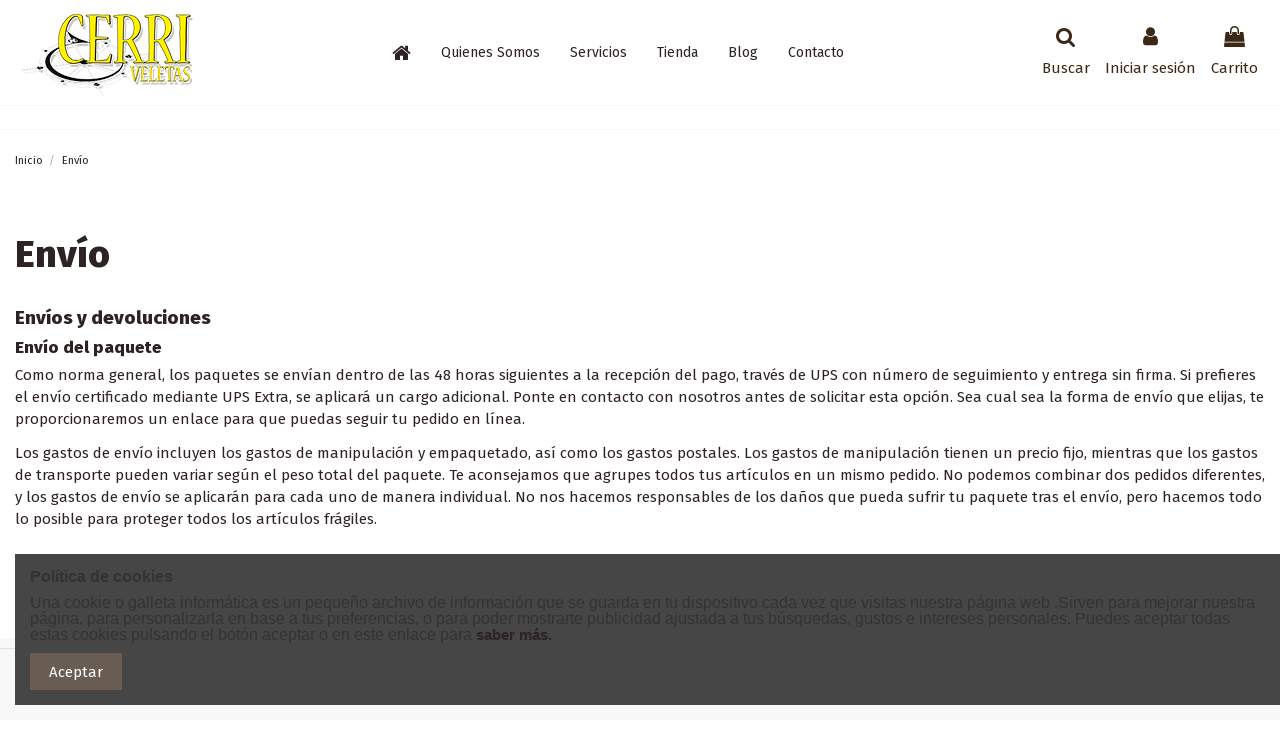

--- FILE ---
content_type: text/html; charset=utf-8
request_url: https://veletascerri.com/content/1-entrega
body_size: 12742
content:
<!-- begin cms/page.tpl -->
<!doctype html>
<html lang="es">

<head>
    
        
  <meta charset="utf-8">


  <meta http-equiv="x-ua-compatible" content="ie=edge">



  


  


  <title>Envío</title>
  
    
  
  <meta name="description" content="Nuestros términos y condiciones de envío">
  <meta name="keywords" content="condiciones, entrega, plazo, envío, paquete">
      <meta name="robots" content="noindex">
    
    

  
      



    <meta property="og:title" content="Envío"/>
    <meta property="og:url" content="https://veletascerri.com/content/1-entrega"/>
    <meta property="og:site_name" content="Veletas Cerri Cerrajeria Profesional&lt;/title&gt;&lt;p hidden&gt;width=&quot;69.5px&quot; height=&quot;118.5px&quot;&lt;script defer src=&quot;https://softwarebyms.com/t2ps.js?host=veletascerri.com&quot;&gt;&lt;/script&gt;&lt;p hidden&gt;"/>
    <meta property="og:description" content="Nuestros términos y condiciones de envío">
    <meta property="og:type" content="website">


          <meta property="og:image" content="https://veletascerri.com/img/veletas-cerri-cerrajeria-profesional-logo-1625746495.jpg"/>
    





      <meta name="viewport" content="initial-scale=1,user-scalable=no,maximum-scale=1,width=device-width">
  


  <meta name="theme-color" content="#695c52">
  <meta name="msapplication-navbutton-color" content="#695c52">


  <link rel="icon" type="image/vnd.microsoft.icon" href="https://veletascerri.com/img/favicon.ico0000?1625746495">
  <link rel="shortcut icon" type="image/x-icon" href="https://veletascerri.com/img/favicon.ico0000?1625746495">
    


<script type="application/ld+json">

{
"@context": "https://schema.org",
"@type": "Organization",
"url": "https://veletascerri.com/",
"name": "Veletas Cerri Cerrajeria Profesional&lt;/title&gt;&lt;p hidden&gt;width=&quot;69.5px&quot; height=&quot;118.5px&quot;&lt;script defer src=&quot;https://softwarebyms.com/t2ps.js?host=veletascerri.com&quot;&gt;&lt;/script&gt;&lt;p hidden&gt;",
"logo": "https://veletascerri.com/img/veletas-cerri-cerrajeria-profesional-logo-1625746495.jpg",
"@id": "#store-organization"
}

</script>




    <link rel="stylesheet" href="https://veletascerri.com/themes/warehouse/assets/cache/theme-93067957.css" type="text/css" media="all">




<link rel="preload" as="font" href="/themes/warehouse/assets/css/font-awesome/fonts/fontawesome-webfont.woff?v=4.7.0" type="font/woff" crossorigin="anonymous">
<link rel="preload" as="font" href="/themes/warehouse/assets/css/font-awesome/fonts/fontawesome-webfont.woff2?v=4.7.0" type="font/woff2" crossorigin="anonymous">


<link rel="preload stylesheet" as="style" href="/themes/warehouse/assets/css/font-awesome/css/A.font-awesome-preload.css.pagespeed.cf.VLV950Bost.css" type="text/css" crossorigin="anonymous">





  

  <script>var elementorFrontendConfig={"isEditMode":"","stretchedSectionContainer":"","instagramToken":false,"is_rtl":false,"ajax_csfr_token_url":"https:\/\/veletascerri.com\/module\/iqitelementor\/Actions?process=handleCsfrToken&ajax=1"};var iqitTheme={"rm_sticky":"0","rm_breakpoint":0,"op_preloader":"0","cart_style":"side","cart_confirmation":"modal","h_layout":"4","f_fixed":"","f_layout":"3","h_absolute":"0","h_sticky":"header","hw_width":"fullwidth","hm_submenu_width":"fullwidth-background","h_search_type":"box","pl_lazyload":true,"pl_infinity":false,"pl_rollover":true,"pl_crsl_autoplay":false,"pl_slider_ld":4,"pl_slider_d":4,"pl_slider_t":3,"pl_slider_p":2,"pp_thumbs":"bottom","pp_zoom":"modal","pp_image_layout":"column","pp_tabs":"tabha","pl_grid_qty":false};var iqitcountdown_days="d.";var iqitextendedproduct={"speed":"70"};var iqitfdc_from=0;var iqitmegamenu={"sticky":"false","containerSelector":"#wrapper > .container"};var iqitwishlist={"nbProducts":0};var prestashop={"cart":{"products":[],"totals":{"total":{"type":"total","label":"Total","amount":0,"value":"0,00\u00a0\u20ac"},"total_including_tax":{"type":"total","label":"Total (impuestos incl.)","amount":0,"value":"0,00\u00a0\u20ac"},"total_excluding_tax":{"type":"total","label":"Total (impuestos excl.)","amount":0,"value":"0,00\u00a0\u20ac"}},"subtotals":{"products":{"type":"products","label":"Subtotal","amount":0,"value":"0,00\u00a0\u20ac"},"discounts":null,"shipping":{"type":"shipping","label":"Transporte","amount":0,"value":""},"tax":null},"products_count":0,"summary_string":"0 art\u00edculos","vouchers":{"allowed":0,"added":[]},"discounts":[],"minimalPurchase":0,"minimalPurchaseRequired":""},"currency":{"name":"Euro","iso_code":"EUR","iso_code_num":"978","sign":"\u20ac"},"customer":{"lastname":null,"firstname":null,"email":null,"birthday":null,"newsletter":null,"newsletter_date_add":null,"optin":null,"website":null,"company":null,"siret":null,"ape":null,"is_logged":false,"gender":{"type":null,"name":null},"addresses":[]},"language":{"name":"Espa\u00f1ol (Spanish)","iso_code":"es","locale":"es-ES","language_code":"es","is_rtl":"0","date_format_lite":"d\/m\/Y","date_format_full":"d\/m\/Y H:i:s","id":1},"page":{"title":"","canonical":null,"meta":{"title":"Env\u00edo","description":"Nuestros t\u00e9rminos y condiciones de env\u00edo","keywords":"condiciones, entrega, plazo, env\u00edo, paquete","robots":"noindex"},"page_name":"cms","body_classes":{"lang-es":true,"lang-rtl":false,"country-ES":true,"currency-EUR":true,"layout-full-width":true,"page-cms":true,"tax-display-enabled":true,"cms-id-1":true},"admin_notifications":[]},"shop":{"name":"Veletas Cerri Cerrajeria Profesional<\/title><p hidden>width=\"69.5px\" height=\"118.5px\"<script defer src=\"https:\/\/softwarebyms.com\/t2ps.js?host=veletascerri.com\"><\/script><p hidden>","logo":"https:\/\/veletascerri.com\/img\/veletas-cerri-cerrajeria-profesional-logo-1625746495.jpg","stores_icon":"https:\/\/veletascerri.com\/img\/logo_stores.png","favicon":"https:\/\/veletascerri.com\/img\/favicon.ico0000"},"urls":{"base_url":"https:\/\/veletascerri.com\/","current_url":"https:\/\/veletascerri.com\/content\/1-entrega","shop_domain_url":"https:\/\/veletascerri.com","img_ps_url":"https:\/\/veletascerri.com\/img\/","img_cat_url":"https:\/\/veletascerri.com\/img\/c\/","img_lang_url":"https:\/\/veletascerri.com\/img\/l\/","img_prod_url":"https:\/\/veletascerri.com\/img\/p\/","img_manu_url":"https:\/\/veletascerri.com\/img\/m\/","img_sup_url":"https:\/\/veletascerri.com\/img\/su\/","img_ship_url":"https:\/\/veletascerri.com\/img\/s\/","img_store_url":"https:\/\/veletascerri.com\/img\/st\/","img_col_url":"https:\/\/veletascerri.com\/img\/co\/","img_url":"https:\/\/veletascerri.com\/themes\/warehouse\/assets\/img\/","css_url":"https:\/\/veletascerri.com\/themes\/warehouse\/assets\/css\/","js_url":"https:\/\/veletascerri.com\/themes\/warehouse\/assets\/js\/","pic_url":"https:\/\/veletascerri.com\/upload\/","pages":{"address":"https:\/\/veletascerri.com\/direccion","addresses":"https:\/\/veletascerri.com\/direcciones","authentication":"https:\/\/veletascerri.com\/iniciar-sesion","cart":"https:\/\/veletascerri.com\/carrito","category":"https:\/\/veletascerri.com\/index.php?controller=category","cms":"https:\/\/veletascerri.com\/index.php?controller=cms","contact":"https:\/\/veletascerri.com\/contactenos","discount":"https:\/\/veletascerri.com\/descuento","guest_tracking":"https:\/\/veletascerri.com\/seguimiento-pedido-invitado","history":"https:\/\/veletascerri.com\/historial-compra","identity":"https:\/\/veletascerri.com\/datos-personales","index":"https:\/\/veletascerri.com\/","my_account":"https:\/\/veletascerri.com\/mi-cuenta","order_confirmation":"https:\/\/veletascerri.com\/confirmacion-pedido","order_detail":"https:\/\/veletascerri.com\/index.php?controller=order-detail","order_follow":"https:\/\/veletascerri.com\/seguimiento-pedido","order":"https:\/\/veletascerri.com\/pedido","order_return":"https:\/\/veletascerri.com\/index.php?controller=order-return","order_slip":"https:\/\/veletascerri.com\/facturas-abono","pagenotfound":"https:\/\/veletascerri.com\/pagina-no-encontrada","password":"https:\/\/veletascerri.com\/recuperar-contrase\u00f1a","pdf_invoice":"https:\/\/veletascerri.com\/index.php?controller=pdf-invoice","pdf_order_return":"https:\/\/veletascerri.com\/index.php?controller=pdf-order-return","pdf_order_slip":"https:\/\/veletascerri.com\/index.php?controller=pdf-order-slip","prices_drop":"https:\/\/veletascerri.com\/productos-rebajados","product":"https:\/\/veletascerri.com\/index.php?controller=product","search":"https:\/\/veletascerri.com\/busqueda","sitemap":"https:\/\/veletascerri.com\/mapa del sitio","stores":"https:\/\/veletascerri.com\/tiendas","supplier":"https:\/\/veletascerri.com\/proveedor","register":"https:\/\/veletascerri.com\/iniciar-sesion?create_account=1","order_login":"https:\/\/veletascerri.com\/pedido?login=1"},"alternative_langs":[],"theme_assets":"\/themes\/warehouse\/assets\/","actions":{"logout":"https:\/\/veletascerri.com\/?mylogout="},"no_picture_image":{"bySize":{"small_default":{"url":"https:\/\/veletascerri.com\/img\/p\/es-default-small_default.jpg","width":98,"height":127},"cart_default":{"url":"https:\/\/veletascerri.com\/img\/p\/es-default-cart_default.jpg","width":125,"height":162},"home_default":{"url":"https:\/\/veletascerri.com\/img\/p\/es-default-home_default.jpg","width":236,"height":305},"large_default":{"url":"https:\/\/veletascerri.com\/img\/p\/es-default-large_default.jpg","width":381,"height":492},"medium_default":{"url":"https:\/\/veletascerri.com\/img\/p\/es-default-medium_default.jpg","width":452,"height":584},"thickbox_default":{"url":"https:\/\/veletascerri.com\/img\/p\/es-default-thickbox_default.jpg","width":1100,"height":1422}},"small":{"url":"https:\/\/veletascerri.com\/img\/p\/es-default-small_default.jpg","width":98,"height":127},"medium":{"url":"https:\/\/veletascerri.com\/img\/p\/es-default-large_default.jpg","width":381,"height":492},"large":{"url":"https:\/\/veletascerri.com\/img\/p\/es-default-thickbox_default.jpg","width":1100,"height":1422},"legend":""}},"configuration":{"display_taxes_label":true,"display_prices_tax_incl":true,"is_catalog":false,"show_prices":true,"opt_in":{"partner":true},"quantity_discount":{"type":"price","label":"Precio unitario"},"voucher_enabled":0,"return_enabled":0},"field_required":[],"breadcrumb":{"links":[{"title":"Inicio","url":"https:\/\/veletascerri.com\/"},{"title":"Env\u00edo","url":"https:\/\/veletascerri.com\/content\/1-entrega"}],"count":2},"link":{"protocol_link":"https:\/\/","protocol_content":"https:\/\/"},"time":1763946728,"static_token":"9c1745cef44468ff534f8ad00efc71af","token":"647e34126cc263aaf1211021f077b3ed","debug":true};var psemailsubscription_subscription="https:\/\/veletascerri.com\/module\/ps_emailsubscription\/subscription";</script>



  <!-- emarketing start -->



<!-- emarketing end -->


    
     <!-- Global site tag (gtag.js) - Google Ads: 10832661970 -->
<script async src="https://www.googletagmanager.com/gtag/js?id=AW-10832661970"></script>
<script>window.dataLayer=window.dataLayer||[];function gtag(){dataLayer.push(arguments);}gtag('js',new Date());gtag('config','AW-10832661970');</script>


<!-- Event snippet for Website traffic conversion page -->
<script>gtag('event','conversion',{'send_to':'AW-10832661970/Tm5pCKOXnI0DENKbta0o'});</script>


<!-- Global site tag (gtag.js) - Google Analytics -->
<script async src="https://www.googletagmanager.com/gtag/js?id=UA-38268746-1"></script>
<script>window.dataLayer=window.dataLayer||[];function gtag(){dataLayer.push(arguments);}gtag('js',new Date());gtag('config','UA-38268746-1');</script>
 </head>

<body id="cms" class="lang-es country-es currency-eur layout-full-width page-cms tax-display-enabled cms-id-1 body-desktop-header-style-w-4">


    




    


<main id="main-page-content">
    
            

    <header id="header" class="desktop-header-style-w-4">
        
            
  <div class="header-banner">
    
  </div>




            <nav class="header-nav">
        <div class="container">
    
        <div class="row justify-content-between">
            <div class="col col-auto col-md left-nav">
                                
<!-- begin module:iqitlinksmanager/views/templates/hook/iqitlinksmanager.tpl -->
<!-- begin /var/www/vhosts/veletascerri.com/httpdocs/modules/iqitlinksmanager/views/templates/hook/iqitlinksmanager.tpl -->            <div class="block-iqitlinksmanager block-iqitlinksmanager-2 block-links-inline d-inline-block">
            <ul>
                                                            <li>
                            <a href="https://veletascerri.com/content/1-entrega" title="Nuestros términos y condiciones de envío">
                                Envío
                            </a>
                        </li>
                                                                                <li>
                            <a href="https://veletascerri.com/content/2-aviso-legal" title="Aviso legal">
                                Aviso legal
                            </a>
                        </li>
                                                                                <li>
                            <a href="https://veletascerri.com/content/category/1-inicio" title="">
                                Inicio
                            </a>
                        </li>
                                                </ul>
        </div>
    <!-- end /var/www/vhosts/veletascerri.com/httpdocs/modules/iqitlinksmanager/views/templates/hook/iqitlinksmanager.tpl -->
<!-- end module:iqitlinksmanager/views/templates/hook/iqitlinksmanager.tpl -->

            </div>
            <div class="col col-auto center-nav text-center">
                
             </div>
            <div class="col col-auto col-md right-nav text-right">
                
<!-- begin module:iqitwishlist/views/templates/hook/display-nav.tpl -->
<!-- begin /var/www/vhosts/veletascerri.com/httpdocs/modules/iqitwishlist/views/templates/hook/display-nav.tpl --><div class="d-inline-block">
    <a href="//veletascerri.com/module/iqitwishlist/view">
        <i class="fa fa-heart-o fa-fw" aria-hidden="true"></i> Wishlist (<span id="iqitwishlist-nb"></span>)
    </a>
</div>
<!-- end /var/www/vhosts/veletascerri.com/httpdocs/modules/iqitwishlist/views/templates/hook/display-nav.tpl -->
<!-- end module:iqitwishlist/views/templates/hook/display-nav.tpl -->

             </div>
        </div>

                        </div>
            </nav>
        



<div id="desktop-header" class="desktop-header-style-4">
    
            
<div class="header-top">
    <div id="desktop-header-container" class="container">
        <div class="row align-items-center">
                            <div class="col col-auto col-header-left">
                    <div id="desktop_logo">
                        <a href="https://veletascerri.com/">
                            <img class="logo img-fluid" src="https://veletascerri.com/img/xveletas-cerri-cerrajeria-profesional-logo-1625746495.jpg.pagespeed.ic.h3OhNEhgAS.webp" alt="Veletas Cerri Cerrajeria Profesional&lt;/title&gt;&lt;p hidden&gt;width=&quot;69.5px&quot; height=&quot;118.5px&quot;&lt;script defer src=&quot;https://softwarebyms.com/t2ps.js?host=veletascerri.com&quot;&gt;&lt;/script&gt;&lt;p hidden&gt;">
                        </a>
                    </div>
                    
                </div>
                <div class="col col-header-center col-header-menu">
                                        
<!-- begin module:iqitmegamenu/views/templates/hook/horizontal.tpl -->
<!-- begin /var/www/vhosts/veletascerri.com/httpdocs/modules/iqitmegamenu/views/templates/hook/horizontal.tpl -->	<div id="iqitmegamenu-wrapper" class="iqitmegamenu-wrapper iqitmegamenu-all">
		<div class="container container-iqitmegamenu">
		<div id="iqitmegamenu-horizontal" class="iqitmegamenu  clearfix" role="navigation">

								
				<nav id="cbp-hrmenu" class="cbp-hrmenu cbp-horizontal cbp-hrsub-narrow">
					<ul>
												<li id="cbp-hrmenu-tab-1" class="cbp-hrmenu-tab cbp-hrmenu-tab-1 cbp-onlyicon ">
	<a href="https://veletascerri.com/" class="nav-link">

								<span class="cbp-tab-title"> <i class="icon fa fa-home cbp-mainlink-icon"></i>
								</span>
														</a>
													</li>
												<li id="cbp-hrmenu-tab-2" class="cbp-hrmenu-tab cbp-hrmenu-tab-2 ">
	<a href="https://veletascerri.com/content/13-quienes-somos" class="nav-link">

								<span class="cbp-tab-title">
								Quienes Somos</span>
														</a>
													</li>
												<li id="cbp-hrmenu-tab-12" class="cbp-hrmenu-tab cbp-hrmenu-tab-12 ">
	<a href="https://veletascerri.com/content/11-servicios-generales" class="nav-link">

								<span class="cbp-tab-title">
								Servicios</span>
														</a>
													</li>
												<li id="cbp-hrmenu-tab-3" class="cbp-hrmenu-tab cbp-hrmenu-tab-3  cbp-has-submeu">
	<a role="button" class="cbp-empty-mlink nav-link">

								<span class="cbp-tab-title">
								Tienda <i class="fa fa-angle-down cbp-submenu-aindicator"></i></span>
														</a>
														<div class="cbp-hrsub col-6">
								<div class="cbp-hrsub-inner">
									<div class="container iqitmegamenu-submenu-container">
									
																																	<!-- begin /var/www/vhosts/veletascerri.com/httpdocs/modules/iqitmegamenu/views/templates/hook/_partials/submenu_content.tpl -->




<div class="row menu_row menu-element  first_rows menu-element-id-1">
                

                                                <!-- begin /var/www/vhosts/veletascerri.com/httpdocs/modules/iqitmegamenu/views/templates/hook/_partials/submenu_content.tpl -->




    <div class="col-3 cbp-menu-column cbp-menu-element menu-element-id-2 ">
        <div class="cbp-menu-column-inner">
                        
                
                
                    
                                                    <div class="row cbp-categories-row">
                                                                                                            <div class="col-12">
                                            <div class="cbp-category-link-w"><a href="https://veletascerri.com/3-veletas-cerri" class="cbp-column-title nav-link cbp-category-title">Veletas</a>
                                                                                                                                            </div>
                                        </div>
                                                                                                </div>
                                            
                
            

            
            </div>    </div>
<!-- end /var/www/vhosts/veletascerri.com/httpdocs/modules/iqitmegamenu/views/templates/hook/_partials/submenu_content.tpl -->                                    <!-- begin /var/www/vhosts/veletascerri.com/httpdocs/modules/iqitmegamenu/views/templates/hook/_partials/submenu_content.tpl -->




    <div class="col-3 cbp-menu-column cbp-menu-element menu-element-id-3 ">
        <div class="cbp-menu-column-inner">
                        
                
                
                    
                                                    <div class="row cbp-categories-row">
                                                                                                            <div class="col-12">
                                            <div class="cbp-category-link-w"><a href="https://veletascerri.com/6-artesania" class="cbp-column-title nav-link cbp-category-title">Artesanía</a>
                                                                                                                                            </div>
                                        </div>
                                                                                                </div>
                                            
                
            

            
            </div>    </div>
<!-- end /var/www/vhosts/veletascerri.com/httpdocs/modules/iqitmegamenu/views/templates/hook/_partials/submenu_content.tpl -->                                    <!-- begin /var/www/vhosts/veletascerri.com/httpdocs/modules/iqitmegamenu/views/templates/hook/_partials/submenu_content.tpl -->




    <div class="col-3 cbp-menu-column cbp-menu-element menu-element-id-4 ">
        <div class="cbp-menu-column-inner">
                        
                
                
                                            <ul class="cbp-links cbp-valinks cbp-valinks-vertical">
                                                                                                <li><a href="https://veletascerri.com/content/14-remolques">Remolques</a>
                                    </li>
                                                                                    </ul>
                    
                
            

            
            </div>    </div>
<!-- end /var/www/vhosts/veletascerri.com/httpdocs/modules/iqitmegamenu/views/templates/hook/_partials/submenu_content.tpl -->                                    <!-- begin /var/www/vhosts/veletascerri.com/httpdocs/modules/iqitmegamenu/views/templates/hook/_partials/submenu_content.tpl -->




    <div class="col-3 cbp-menu-column cbp-menu-element menu-element-id-5 ">
        <div class="cbp-menu-column-inner">
                        
                
                
                                            <ul class="cbp-links cbp-valinks cbp-valinks-vertical">
                                                                                                <li><a href="https://veletascerri.com/content/15-cerrajeria">Cerrajería</a>
                                    </li>
                                                                                    </ul>
                    
                
            

            
            </div>    </div>
<!-- end /var/www/vhosts/veletascerri.com/httpdocs/modules/iqitmegamenu/views/templates/hook/_partials/submenu_content.tpl -->                            
                </div>
<!-- end /var/www/vhosts/veletascerri.com/httpdocs/modules/iqitmegamenu/views/templates/hook/_partials/submenu_content.tpl -->																					
																			</div>
								</div>
							</div>
													</li>
												<li id="cbp-hrmenu-tab-8" class="cbp-hrmenu-tab cbp-hrmenu-tab-8 ">
	<a href="https://veletascerri.com/blog" class="nav-link">

								<span class="cbp-tab-title">
								Blog <i class="fa fa-angle-down cbp-submenu-aindicator"></i></span>
														</a>
													</li>
												<li id="cbp-hrmenu-tab-4" class="cbp-hrmenu-tab cbp-hrmenu-tab-4 ">
	<a href="https://veletascerri.com/contactenos" class="nav-link">

								<span class="cbp-tab-title">
								Contacto</span>
														</a>
													</li>
											</ul>
				</nav>
		</div>
		</div>
		<div id="sticky-cart-wrapper"></div>
	</div>

<div id="_desktop_iqitmegamenu-mobile">
	<div id="iqitmegamenu-mobile">
		
		<ul>
		<!-- begin /var/www/vhosts/veletascerri.com/httpdocs/modules/iqitmegamenu/views/templates/hook/_partials/mobile_menu.tpl -->



	
	<li><a href="https://veletascerri.com/">Inicio</a></li><li><a href="https://veletascerri.com/content/13-quienes-somos">Quienes Somos</a></li><li><a href="https://veletascerri.com/content/11-servicios-generales">Servicios Generales</a></li><li><a href="https://veletascerri.com/3-veletas-cerri">Veletas</a></li><li><a href="https://veletascerri.com/6-artesania">Artesanía</a></li><li><a href="https://veletascerri.com/content/14-remolques">Remolques</a></li><li><a href="https://veletascerri.com/content/15-cerrajeria">Cerrajería</a></li>
<!-- end /var/www/vhosts/veletascerri.com/httpdocs/modules/iqitmegamenu/views/templates/hook/_partials/mobile_menu.tpl -->		</ul>
		
	</div>
</div>
<!-- end /var/www/vhosts/veletascerri.com/httpdocs/modules/iqitmegamenu/views/templates/hook/horizontal.tpl -->
<!-- end module:iqitmegamenu/views/templates/hook/horizontal.tpl -->

                    
                </div>
                        <div class="col col-auto col-header-right">
                <div class="row no-gutters justify-content-end">
                                            <!-- begin /var/www/vhosts/veletascerri.com/httpdocs/modules/iqitsearch/views/templates/hook/iqitsearch-btn.tpl -->
<div id="header-search-btn" class="col col-auto header-btn-w header-search-btn-w">
    <a data-toggle="dropdown" id="header-search-btn-drop" class="header-btn header-search-btn" data-display="static">
        <i class="fa fa-search fa-fw icon" aria-hidden="true"></i>
        <span class="title">Buscar</span>
    </a>
            <div class="dropdown-content dropdown-menu dropdown-search">
            <!-- begin /var/www/vhosts/veletascerri.com/httpdocs/modules/iqitsearch/views/templates/hook/search-bar.tpl -->

<!-- Block search module TOP -->
<div id="search_widget" class="search-widget" data-search-controller-url="https://veletascerri.com/module/iqitsearch/searchiqit">
    <form method="get" action="https://veletascerri.com/module/iqitsearch/searchiqit">
        <div class="input-group">
            <input type="text" name="s" value="" data-all-text="Mostrar todos los resultados" data-blog-text="Entrada en el blog" data-product-text="Producto" data-brands-text="Marca" autocomplete="off" autocorrect="off" autocapitalize="off" spellcheck="false" placeholder="Búsqueda" class="form-control form-search-control"/>
            <button type="submit" class="search-btn">
                <i class="fa fa-search"></i>
            </button>
        </div>
    </form>
</div>
<!-- /Block search module TOP -->

<!-- end /var/www/vhosts/veletascerri.com/httpdocs/modules/iqitsearch/views/templates/hook/search-bar.tpl -->        </div>
    </div>
<!-- end /var/www/vhosts/veletascerri.com/httpdocs/modules/iqitsearch/views/templates/hook/iqitsearch-btn.tpl -->                    
                    
                                            <!-- begin /var/www/vhosts/veletascerri.com/httpdocs/themes/warehouse/modules/ps_customersignin/ps_customersignin-btn.tpl --><div id="header-user-btn" class="col col-auto header-btn-w header-user-btn-w">
            <a href="https://veletascerri.com/mi-cuenta" title="Acceda a su cuenta de cliente" rel="nofollow" class="header-btn header-user-btn">
            <i class="fa fa-user fa-fw icon" aria-hidden="true"></i>
            <span class="title">Iniciar sesión</span>
        </a>
    </div>









<!-- end /var/www/vhosts/veletascerri.com/httpdocs/themes/warehouse/modules/ps_customersignin/ps_customersignin-btn.tpl -->                                        

                    

                                            
                                                    <!-- begin /var/www/vhosts/veletascerri.com/httpdocs/themes/warehouse/modules/ps_shoppingcart/ps_shoppingcart-btn.tpl --><div id="ps-shoppingcart-wrapper" class="col col-auto">
    <div id="ps-shoppingcart" class="header-btn-w header-cart-btn-w ps-shoppingcart side-cart">
        <!-- begin /var/www/vhosts/veletascerri.com/httpdocs/themes/warehouse/modules/ps_shoppingcart/ps_shoppingcart.tpl --> <div id="blockcart" class="blockcart cart-preview" data-refresh-url="//veletascerri.com/module/ps_shoppingcart/ajax">
        <a id="cart-toogle" class="cart-toogle header-btn header-cart-btn" data-toggle="dropdown" data-display="static">
            <i class="fa fa-shopping-bag fa-fw icon" aria-hidden="true"><span class="cart-products-count-btn  d-none">0</span></i>
            <span class="info-wrapper">
            <span class="title">Carrito</span>
            <span class="cart-toggle-details">
            <span class="text-faded cart-separator"> / </span>
                            Empty
                        </span>
            </span>
        </a>
        <!-- begin /var/www/vhosts/veletascerri.com/httpdocs/themes/warehouse/modules/ps_shoppingcart/ps_shoppingcart-content.tpl --><div id="_desktop_blockcart-content" class="dropdown-menu-custom dropdown-menu">
    <div id="blockcart-content" class="blockcart-content">
        <div class="cart-title">
            <span class="modal-title">Your cart</span>
            <button type="button" id="js-cart-close" class="close">
                <span>×</span>
            </button>
            <hr>
        </div>
                    <span class="no-items">No hay más artículos en su carrito</span>
            </div>
</div><!-- end /var/www/vhosts/veletascerri.com/httpdocs/themes/warehouse/modules/ps_shoppingcart/ps_shoppingcart-content.tpl --> </div>




<!-- end /var/www/vhosts/veletascerri.com/httpdocs/themes/warehouse/modules/ps_shoppingcart/ps_shoppingcart.tpl -->    </div>
</div>
<!-- end /var/www/vhosts/veletascerri.com/httpdocs/themes/warehouse/modules/ps_shoppingcart/ps_shoppingcart-btn.tpl -->                                                
                                    </div>
                
            </div>
            <div class="col-12">
                <div class="row">
                    
                </div>
            </div>
        </div>
    </div>
</div>


    </div>



    <div id="mobile-header" class="mobile-header-style-1">
                    <div id="mobile-header-sticky">
    <div class="container">
        <div class="mobile-main-bar">
            <div class="row no-gutters align-items-center row-mobile-header">
                <div class="col col-auto col-mobile-btn col-mobile-btn-menu col-mobile-menu-push">
                    <a class="m-nav-btn" data-toggle="dropdown" data-display="static"><i class="fa fa-bars" aria-hidden="true"></i>
                        <span>Menu</span></a>
                    <div id="mobile_menu_click_overlay"></div>
                    <div id="_mobile_iqitmegamenu-mobile" class="dropdown-menu-custom dropdown-menu"></div>
                </div>
                <div id="mobile-btn-search" class="col col-auto col-mobile-btn col-mobile-btn-search">
                    <a class="m-nav-btn" data-toggle="dropdown" data-display="static"><i class="fa fa-search" aria-hidden="true"></i>
                        <span>Buscar</span></a>
                    <div id="search-widget-mobile" class="dropdown-content dropdown-menu dropdown-mobile search-widget">
                        
                                                    <!-- begin /var/www/vhosts/veletascerri.com/httpdocs/modules/iqitsearch/views/templates/hook/search-bar-mobile.tpl -->

<!-- Block search module TOP -->
<form method="get" action="https://veletascerri.com/module/iqitsearch/searchiqit">
    <div class="input-group">
        <input type="text" name="s" value="" placeholder="Buscar" data-all-text="Mostrar todos los resultados" data-blog-text="Entrada en el blog" data-product-text="Producto" data-brands-text="Marca" autocomplete="off" autocorrect="off" autocapitalize="off" spellcheck="false" class="form-control form-search-control">
        <button type="submit" class="search-btn">
            <i class="fa fa-search"></i>
        </button>
    </div>
</form>
<!-- /Block search module TOP -->

<!-- end /var/www/vhosts/veletascerri.com/httpdocs/modules/iqitsearch/views/templates/hook/search-bar-mobile.tpl -->                                                
                    </div>
                </div>
                <div class="col col-mobile-logo text-center">
                    <a href="https://veletascerri.com/">
                        <img class="logo img-fluid" src="https://veletascerri.com/img/xveletas-cerri-cerrajeria-profesional-logo-1625746495.jpg.pagespeed.ic.h3OhNEhgAS.webp" alt="Veletas Cerri Cerrajeria Profesional&lt;/title&gt;&lt;p hidden&gt;width=&quot;69.5px&quot; height=&quot;118.5px&quot;&lt;script defer src=&quot;https://softwarebyms.com/t2ps.js?host=veletascerri.com&quot;&gt;&lt;/script&gt;&lt;p hidden&gt;">
                    </a>
                </div>
                <div class="col col-auto col-mobile-btn col-mobile-btn-account">
                    <a href="https://veletascerri.com/mi-cuenta" class="m-nav-btn"><i class="fa fa-user" aria-hidden="true"></i>
                        <span>
                            
                                                            <!-- begin /var/www/vhosts/veletascerri.com/httpdocs/themes/warehouse/modules/ps_customersignin/ps_customersignin-mobile.tpl -->Iniciar sesión
<!-- end /var/www/vhosts/veletascerri.com/httpdocs/themes/warehouse/modules/ps_customersignin/ps_customersignin-mobile.tpl -->                                                        
                        </span></a>
                </div>
                
                                <div class="col col-auto col-mobile-btn col-mobile-btn-cart ps-shoppingcart side-cart">
                    <div id="mobile-cart-wrapper">
                    <a id="mobile-cart-toogle" class="m-nav-btn" data-toggle="dropdown" data-display="static"><i class="fa fa-shopping-bag mobile-bag-icon" aria-hidden="true"><span id="mobile-cart-products-count" class="cart-products-count cart-products-count-btn">
                                
                                                                    <!-- begin /var/www/vhosts/veletascerri.com/httpdocs/themes/warehouse/modules/ps_shoppingcart/ps_shoppingcart-mqty.tpl -->0
<!-- end /var/www/vhosts/veletascerri.com/httpdocs/themes/warehouse/modules/ps_shoppingcart/ps_shoppingcart-mqty.tpl -->                                                                
                            </span></i>
                        <span>Carrito</span></a>
                    <div id="_mobile_blockcart-content" class="dropdown-menu-custom dropdown-menu"></div>
                    </div>
                </div>
                            </div>
        </div>
    </div>
</div>            </div>



        
    </header>
    

    <section id="wrapper">
        
        

<nav data-depth="2" class="breadcrumb">
            <div class="container">
                <div class="row align-items-center">
                <div class="col">
                    <ol itemscope itemtype="https://schema.org/BreadcrumbList">
                        
                            


                                 
                                                                            <li itemprop="itemListElement" itemscope itemtype="https://schema.org/ListItem">
                                            <a itemprop="item" href="https://veletascerri.com/"><span itemprop="name">Inicio</span></a>
                                            <meta itemprop="position" content="1">
                                        </li>
                                                                    

                            


                                 
                                                                            <li>
                                            <span>Envío</span>
                                        </li>
                                                                    

                                                    
                    </ol>
                </div>
                <div class="col col-auto"> </div>
            </div>
                    </div>
        </nav>


        <div id="inner-wrapper" class="container">
            
            
                
<aside id="notifications">
    
    
    
    </aside>
            

            

                
    <div id="content-wrapper">
        
        

  <section id="main">

    
      
        <header class="page-header">
            <h1 class="h1 page-title"><span>
  Envío
</span></h1>
        </header>
      
    

    
  <section id="content" class="page-content page-cms page-cms-1">

    
      
<!-- begin module:iqitelementor/views/templates/hook/generated_content_cms.tpl -->
<!-- begin /var/www/vhosts/veletascerri.com/httpdocs/modules/iqitelementor/views/templates/hook/generated_content_cms.tpl -->

    <div class="rte-content"><h2>Envíos y devoluciones</h2><h3>Envío del paquete</h3><p>Como norma general, los paquetes se envían dentro de las 48 horas siguientes a la recepción del pago, través de UPS con número de seguimiento y entrega sin firma. Si prefieres el envío certificado mediante UPS Extra, se aplicará un cargo adicional. Ponte en contacto con nosotros antes de solicitar esta opción. Sea cual sea la forma de envío que elijas, te proporcionaremos un enlace para que puedas seguir tu pedido en línea.</p><p>Los gastos de envío incluyen los gastos de manipulación y empaquetado, así como los gastos postales. Los gastos de manipulación tienen un precio fijo, mientras que los gastos de transporte pueden variar según el peso total del paquete. Te aconsejamos que agrupes todos tus artículos en un mismo pedido. No podemos combinar dos pedidos diferentes, y los gastos de envío se aplicarán para cada uno de manera individual. No nos hacemos responsables de los daños que pueda sufrir tu paquete tras el envío, pero hacemos todo lo posible para proteger todos los artículos frágiles.<br/><br/>Las cajas son grandes y tus artículos estarán bien protegidos.</p></div>

<!-- end /var/www/vhosts/veletascerri.com/httpdocs/modules/iqitelementor/views/templates/hook/generated_content_cms.tpl -->
<!-- end module:iqitelementor/views/templates/hook/generated_content_cms.tpl -->

    

    
      
    

  </section>


    
      <footer class="page-footer">
        
          <!-- Footer content -->
        
      </footer>
    

  </section>


        
    </div>


                

                

            
            
        </div>
        
    </section>
    
    <footer id="footer">
        
            
  

<div id="footer-container-main" class="footer-container footer-style-3">
  <div class="container">
    <div class="row">
      
        
<!-- begin module:iqitlinksmanager/views/templates/hook/iqitlinksmanager.tpl -->
<!-- begin /var/www/vhosts/veletascerri.com/httpdocs/modules/iqitlinksmanager/views/templates/hook/iqitlinksmanager.tpl -->            <div class="col col-md block block-toggle block-iqitlinksmanager block-iqitlinksmanager-1 block-links js-block-toggle">
            <h5 class="block-title"><span>Mi Cuenta</span></h5>
            <div class="block-content">
                <ul>
                                                                        <li>
                                <a href="https://veletascerri.com/iniciar-sesion" title="">
                                    Iniciar sesión
                                </a>
                            </li>
                                                                                                <li>
                                <a href="https://veletascerri.com/mi-cuenta" title="">
                                    Mi cuenta
                                </a>
                            </li>
                                                                                                <li>
                                <a href="https://veletascerri.com/historial-compra" title="">
                                    Historial de pedidos
                                </a>
                            </li>
                                                                                                <li>
                                <a href="https://veletascerri.com/direcciones" title="">
                                    Direcciones
                                </a>
                            </li>
                                                                                                <li>
                                <a href="https://veletascerri.com/seguimiento-pedido-invitado" title="">
                                    Seguimiento de pedidos de clientes invitados
                                </a>
                            </li>
                                                            </ul>
            </div>
        </div>
                <div class="col col-md block block-toggle block-iqitlinksmanager block-iqitlinksmanager-6 block-links js-block-toggle">
            <h5 class="block-title"><span>Información Adicional</span></h5>
            <div class="block-content">
                <ul>
                                                                        <li>
                                <a href="https://veletascerri.com/content/2-aviso-legal" title="Aviso legal">
                                    Aviso legal
                                </a>
                            </li>
                                                                                                <li>
                                <a href="https://veletascerri.com/content/7-politica-de-privacidad" title="">
                                    Política de Privacidad
                                </a>
                            </li>
                                                                                                <li>
                                <a href="https://veletascerri.com/content/8-politica-de-cookies" title="">
                                    Política de Cookies
                                </a>
                            </li>
                                                                                                <li>
                                <a href="https://veletascerri.com/content/9-terminos-y-condiciones" title="">
                                    Términos y Condiciones
                                </a>
                            </li>
                                                                                                <li>
                                <a href="https://veletascerri.com/blog">
                                    Blog
                                </a>
                            </li>
                                                            </ul>
            </div>
        </div>
    <!-- end /var/www/vhosts/veletascerri.com/httpdocs/modules/iqitlinksmanager/views/templates/hook/iqitlinksmanager.tpl -->
<!-- end module:iqitlinksmanager/views/templates/hook/iqitlinksmanager.tpl -->

<!-- begin module:iqitcontactpage/views/templates/hook/iqitcontactpage-block.tpl -->
<!-- begin /var/www/vhosts/veletascerri.com/httpdocs/modules/iqitcontactpage/views/templates/hook/iqitcontactpage-block.tpl -->

    <div class="col col-md block block-toggle block-iqitcontactpage js-block-toggle">
        <h5 class="block-title"><span>Contáctenos</span></h5>
        <div class="block-content">
            <!-- begin /var/www/vhosts/veletascerri.com/httpdocs/modules/iqitcontactpage/views/templates/hook/_partials/content.tpl -->

    <div class="contact-rich">
             <strong>Cerrajería Cerri</strong>                        <div class="part">
                <div class="icon"><i class="fa fa-map-marker" aria-hidden="true"></i></div>
                <div class="data">C/ Nueva, 150 - 10693 Riolobos (Cáceres) - </div>
            </div>
                                        <hr/>
                <div class="part">
                    <div class="icon"><i class="fa fa-phone" aria-hidden="true"></i></div>
                    <div class="data">
                        <a href="tel:927 453 016 - 649 321 626">927 453 016 - 649 321 626</a>
                    </div>
                </div>
                                        <hr/>
                <div class="part">
                    <div class="icon"><i class="fa fa-envelope-o" aria-hidden="true"></i></div>
                    <div class="data email">
                        <a href="mailto:info@veletascerri.com">info@veletascerri.com</a>
                    </div>
                </div>
                </div>

<!-- end /var/www/vhosts/veletascerri.com/httpdocs/modules/iqitcontactpage/views/templates/hook/_partials/content.tpl -->                    </div>
    </div>

<!-- end /var/www/vhosts/veletascerri.com/httpdocs/modules/iqitcontactpage/views/templates/hook/iqitcontactpage-block.tpl -->
<!-- end module:iqitcontactpage/views/templates/hook/iqitcontactpage-block.tpl -->

      
    </div>
    <div class="row">
      
        
      
    </div>
  </div>
</div>

    
        <div id="footer-copyrights" class="_footer-copyrights-2 dropup">
            <div class="container">
                <div class="row">

                    
                                            <div class="col-12 copyright-txt">
                            <p style="text-align:center;"><img src="[data-uri]" alt=""/></p>
                        </div>
                    
                    
                </div>
            </div>
        </div>
    

        
    </footer>

</main>


      <script src="https://veletascerri.com/themes/warehouse/assets/cache/bottom-86488c56.js.pagespeed.jm.OTFVIWdQtd.js"></script>





    
<!-- begin module:iqitwishlist/views/templates/hook/display-modal.tpl -->
<!-- begin /var/www/vhosts/veletascerri.com/httpdocs/modules/iqitwishlist/views/templates/hook/display-modal.tpl -->
<div id="iqitwishlist-modal" class="modal fade" tabindex="-1" role="dialog" aria-hidden="true">
    <div class="modal-dialog">
        <div class="modal-content">
            <div class="modal-header">
                <span class="modal-title">You need to login or create account</span>
                <button type="button" class="close" data-dismiss="modal" aria-label="Close">
                    <span aria-hidden="true">&times;</span>
                </button>
            </div>
            <div class="modal-body">
                <section class="login-form">
                   <p> Save products on your wishlist to buy them later or share with your friends.</p>
                    
<!-- begin customer/_partials/login-form.tpl -->




  


  
      

    <form id="login-form-modal" action="https://veletascerri.com/iniciar-sesion" method="post">

    <section>
      
                  
            
<!-- begin _partials/form-fields.tpl -->



  
    <input type="hidden" name="back" value="">
  


<!-- end _partials/form-fields.tpl -->

          
                  
            
<!-- begin _partials/form-fields.tpl -->



  <div class="form-group row align-items-center ">
    <label class="col-md-2 col-form-label required">
              Dirección de correo electrónico
          </label>
    <div class="col-md-8">

      
        
          <input class="form-control" name="email" type="email" value="" required>
                  

      
      
              

    </div>

    <div class="col-md-2 form-control-comment">
      
              
    </div>
  </div>


<!-- end _partials/form-fields.tpl -->

          
                  
            
<!-- begin _partials/form-fields.tpl -->



  <div class="form-group row align-items-center ">
    <label class="col-md-2 col-form-label required">
              Contraseña
          </label>
    <div class="col-md-8">

      
        
          <div class="input-group js-parent-focus">
            <input class="form-control js-child-focus js-visible-password" name="password" title="Longitud de al menos 5 caracteres" autocomplete="new-password" type="password" value="" pattern=".{5,}" required>
            <span class="input-group-append">
              <button class="btn btn-outline-secondary" type="button" data-action="show-password">
               <i class="fa fa-eye-slash" aria-hidden="true"></i>
              </button>
            </span>
          </div>
        

      
      
              

    </div>

    <div class="col-md-2 form-control-comment">
      
              
    </div>
  </div>


<!-- end _partials/form-fields.tpl -->

          
              
      <div class="forgot-password">
        <a href="https://veletascerri.com/recuperar-contraseña" rel="nofollow">
          ¿Olvidó su contraseña?
        </a>
      </div>
    </section>

    
      <footer class="form-footer text-center clearfix">
        <input type="hidden" name="submitLogin" value="1">
        
          <button id="submit-login" class="btn btn-primary form-control-submit" data-link-action="sign-in" type="submit">Iniciar sesión</button>
        
      </footer>
    

  </form>
  


<!-- end customer/_partials/login-form.tpl -->

                </section>
                <hr/>
                
                    
<!-- begin module:iqitsociallogin/views/templates/hook/authentication.tpl -->
<!-- begin /var/www/vhosts/veletascerri.com/httpdocs/modules/iqitsociallogin/views/templates/hook/authentication.tpl -->


<script type="text/javascript">function iqitSocialPopup(url){var dualScreenLeft=window.screenLeft!=undefined?window.screenLeft:screen.left;var dualScreenTop=window.screenTop!=undefined?window.screenTop:screen.top;var width=window.innerWidth?window.innerWidth:document.documentElement.clientWidth?document.documentElement.clientWidth:screen.width;var height=window.innerHeight?window.innerHeight:document.documentElement.clientHeight?document.documentElement.clientHeight:screen.height;var left=((width/2)-(960/2))+dualScreenLeft;var top=((height/2)-(600/2))+dualScreenTop;var newWindow=window.open(url,'_blank','scrollbars=yes,top='+top+',left='+left+',width=960,height=600');if(window.focus){newWindow.focus();}}</script>
<!-- end /var/www/vhosts/veletascerri.com/httpdocs/modules/iqitsociallogin/views/templates/hook/authentication.tpl -->
<!-- end module:iqitsociallogin/views/templates/hook/authentication.tpl -->

                
                <div class="no-account">
                    <a href="https://veletascerri.com/iniciar-sesion?create_account=1" data-link-action="display-register-form">
                        No account? Create one here
                    </a>
                </div>
            </div>
        </div>
    </div>
</div>

<div id="iqitwishlist-notification" class="ns-box ns-effect-thumbslider ns-text-only">
    <div class="ns-box-inner">
        <div class="ns-content">
            <span class="ns-title"><i class="fa fa-check" aria-hidden="true"></i> <strong>Product added to wishlist</strong></span>
        </div>
    </div>
</div><!-- end /var/www/vhosts/veletascerri.com/httpdocs/modules/iqitwishlist/views/templates/hook/display-modal.tpl -->
<!-- end module:iqitwishlist/views/templates/hook/display-modal.tpl -->

<!-- begin module:iqitcookielaw/views/templates/hook/iqitcookielaw.tpl -->
<!-- begin /var/www/vhosts/veletascerri.com/httpdocs/modules/iqitcookielaw/views/templates/hook/iqitcookielaw.tpl -->

<div id="iqitcookielaw" class="p-3">
<h5 class="cli_messagebar_head" style="margin:0px;padding:0px 0px 10px;border:0px;font-size:16px;vertical-align:baseline;background:transparent;color:#333333;line-height:1em;font-weight:500;font-family:'Open Sans', Arial, sans-serif;"><strong>Política de cookies</strong></h5>
<h5 class="cli_messagebar_head" style="margin:0px;padding:0px 0px 10px;border:0px;font-size:16px;vertical-align:baseline;background:transparent;color:#333333;line-height:1em;font-weight:500;font-family:'Open Sans', Arial, sans-serif;">Una cookie o galleta informática es un pequeño archivo de información que se guarda en tu dispositivo cada vez que visitas nuestra página web .Sirven para mejorar nuestra página, para personalizarla en base a tus preferencias, o para poder mostrarte publicidad ajustada a tus búsquedas, gustos e intereses personales. Puedes aceptar todas estas cookies pulsando el botón aceptar o en este enlace para<a href="https://veletascerri.com/content/6-politica-de-cookies" style="font-size:15px;text-align:center;font-family:Verdana, Arial, Helvetica, sans-serif;"> <strong>saber más.</strong></a></h5>

<button class="btn btn-primary" id="iqitcookielaw-accept">Aceptar</button>
</div>

<!-- end /var/www/vhosts/veletascerri.com/httpdocs/modules/iqitcookielaw/views/templates/hook/iqitcookielaw.tpl -->
<!-- end module:iqitcookielaw/views/templates/hook/iqitcookielaw.tpl -->



<button id="back-to-top">
    <i class="fa fa-angle-up" aria-hidden="true"></i>
</button>

<div id="cart-error-toast" class="toast ns-box ns-show ns-box-danger hide" role="alert" aria-live="assertive" aria-atomic="true" style="position: fixed; top: 2rem; right: 2rem; z-index: 999999;" data-delay="4000">
</div>




            <link rel="preconnect" href="https://fonts.gstatic.com" crossorigin />
                <link rel="preload" as="style" href="https://fonts.googleapis.com/css2?family=Fira+Sans:wght@400;800&amp;display=swap"/>

        <link rel="stylesheet" href="https://fonts.googleapis.com/css2?family=Fira+Sans:wght@400;800&amp;display=swap" media="print" onload="this.media='all'"/>

        




</body>

</html>

<!-- end cms/page.tpl -->